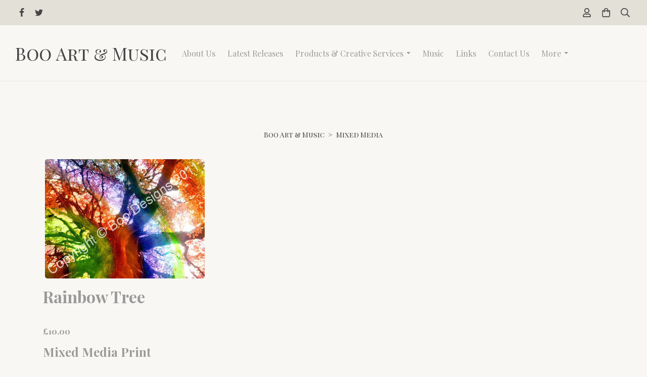

--- FILE ---
content_type: text/css;charset=utf-8
request_url: https://www.booartandmusic.com/palette.css?2025-05-12%2017:05:57
body_size: 2468
content:


/** default Palette **/
:root {
--colour-content_background-r : 248;
--colour-content_background-g : 247;
--colour-content_background-b : 244;
--colour-content_background : rgb(var(--colour-content_background-r), var(--colour-content_background-g), var(--colour-content_background-b));--colour-alternative_content_background-r : 255;
--colour-alternative_content_background-g : 255;
--colour-alternative_content_background-b : 255;
--colour-alternative_content_background : rgb(var(--colour-alternative_content_background-r), var(--colour-alternative_content_background-g), var(--colour-alternative_content_background-b));--colour-content_text-r : 153;
--colour-content_text-g : 153;
--colour-content_text-b : 153;
--colour-content_text : rgb(var(--colour-content_text-r), var(--colour-content_text-g), var(--colour-content_text-b));--colour-content_link-r : 254;
--colour-content_link-g : 131;
--colour-content_link-b : 70;
--colour-content_link : rgb(var(--colour-content_link-r), var(--colour-content_link-g), var(--colour-content_link-b));--colour-content_heading-r : 69;
--colour-content_heading-g : 69;
--colour-content_heading-b : 70;
--colour-content_heading : rgb(var(--colour-content_heading-r), var(--colour-content_heading-g), var(--colour-content_heading-b));--colour-accent-r : 233;
--colour-accent-g : 231;
--colour-accent-b : 225;
--colour-accent : rgb(var(--colour-accent-r), var(--colour-accent-g), var(--colour-accent-b));--colour-accent_best_text: #000000;--colour-card_background-r : 233;
--colour-card_background-g : 231;
--colour-card_background-b : 225;
--colour-card_background : rgb(var(--colour-card_background-r), var(--colour-card_background-g), var(--colour-card_background-b));--colour-card_text-r : 153;
--colour-card_text-g : 153;
--colour-card_text-b : 153;
--colour-card_text : rgb(var(--colour-card_text-r), var(--colour-card_text-g), var(--colour-card_text-b));--colour-card_heading-r : 69;
--colour-card_heading-g : 69;
--colour-card_heading-b : 70;
--colour-card_heading : rgb(var(--colour-card_heading-r), var(--colour-card_heading-g), var(--colour-card_heading-b));--colour-card_link-r : 254;
--colour-card_link-g : 131;
--colour-card_link-b : 70;
--colour-card_link : rgb(var(--colour-card_link-r), var(--colour-card_link-g), var(--colour-card_link-b));--colour-border-r : 233;
--colour-border-g : 231;
--colour-border-b : 225;
--colour-border : rgb(var(--colour-border-r), var(--colour-border-g), var(--colour-border-b));--colour-primary_button_background-r : 254;
--colour-primary_button_background-g : 131;
--colour-primary_button_background-b : 70;
--colour-primary_button_background : rgb(var(--colour-primary_button_background-r), var(--colour-primary_button_background-g), var(--colour-primary_button_background-b));--colour-primary_button_text-r : 255;
--colour-primary_button_text-g : 255;
--colour-primary_button_text-b : 255;
--colour-primary_button_text : rgb(var(--colour-primary_button_text-r), var(--colour-primary_button_text-g), var(--colour-primary_button_text-b));--colour-secondary_button_background-r : 250;
--colour-secondary_button_background-g : 186;
--colour-secondary_button_background-b : 153;
--colour-secondary_button_background : rgb(var(--colour-secondary_button_background-r), var(--colour-secondary_button_background-g), var(--colour-secondary_button_background-b));--colour-secondary_button_text-r : 40;
--colour-secondary_button_text-g : 43;
--colour-secondary_button_text-b : 48;
--colour-secondary_button_text : rgb(var(--colour-secondary_button_text-r), var(--colour-secondary_button_text-g), var(--colour-secondary_button_text-b));--colour-tertiary_button_outline-r : 254;
--colour-tertiary_button_outline-g : 131;
--colour-tertiary_button_outline-b : 70;
--colour-tertiary_button_outline : rgb(var(--colour-tertiary_button_outline-r), var(--colour-tertiary_button_outline-g), var(--colour-tertiary_button_outline-b));--colour-tertiary_button_text-r : 254;
--colour-tertiary_button_text-g : 131;
--colour-tertiary_button_text-b : 70;
--colour-tertiary_button_text : rgb(var(--colour-tertiary_button_text-r), var(--colour-tertiary_button_text-g), var(--colour-tertiary_button_text-b));--colour-content_icon-r : 69;
--colour-content_icon-g : 69;
--colour-content_icon-b : 70;
--colour-content_icon : rgb(var(--colour-content_icon-r), var(--colour-content_icon-g), var(--colour-content_icon-b));--colour-content__form_background-r : 248;
--colour-content__form_background-g : 247;
--colour-content__form_background-b : 244;
--colour-content__form_background : rgb(var(--colour-content__form_background-r), var(--colour-content__form_background-g), var(--colour-content__form_background-b));--colour-content__form_text-r : 153;
--colour-content__form_text-g : 153;
--colour-content__form_text-b : 153;
--colour-content__form_text : rgb(var(--colour-content__form_text-r), var(--colour-content__form_text-g), var(--colour-content__form_text-b));--colour-header__accent_icon-r : 69;
--colour-header__accent_icon-g : 69;
--colour-header__accent_icon-b : 70;
--colour-header__accent_icon : rgb(var(--colour-header__accent_icon-r), var(--colour-header__accent_icon-g), var(--colour-header__accent_icon-b));--colour-footer__accent_background-r : 255;
--colour-footer__accent_background-g : 255;
--colour-footer__accent_background-b : 255;
--colour-footer__accent_background : rgb(var(--colour-footer__accent_background-r), var(--colour-footer__accent_background-g), var(--colour-footer__accent_background-b));--colour-footer__accent_text-r : 153;
--colour-footer__accent_text-g : 153;
--colour-footer__accent_text-b : 153;
--colour-footer__accent_text : rgb(var(--colour-footer__accent_text-r), var(--colour-footer__accent_text-g), var(--colour-footer__accent_text-b));--colour-footer__background-r : 227;
--colour-footer__background-g : 224;
--colour-footer__background-b : 215;
--colour-footer__background : rgb(var(--colour-footer__background-r), var(--colour-footer__background-g), var(--colour-footer__background-b));--colour-footer__border-r : 233;
--colour-footer__border-g : 231;
--colour-footer__border-b : 225;
--colour-footer__border : rgb(var(--colour-footer__border-r), var(--colour-footer__border-g), var(--colour-footer__border-b));--colour-footer__heading-r : 69;
--colour-footer__heading-g : 69;
--colour-footer__heading-b : 70;
--colour-footer__heading : rgb(var(--colour-footer__heading-r), var(--colour-footer__heading-g), var(--colour-footer__heading-b));--colour-footer__icon-r : 69;
--colour-footer__icon-g : 69;
--colour-footer__icon-b : 70;
--colour-footer__icon : rgb(var(--colour-footer__icon-r), var(--colour-footer__icon-g), var(--colour-footer__icon-b));--colour-footer__text-r : 153;
--colour-footer__text-g : 153;
--colour-footer__text-b : 153;
--colour-footer__text : rgb(var(--colour-footer__text-r), var(--colour-footer__text-g), var(--colour-footer__text-b));--colour-header__accent_background-r : 227;
--colour-header__accent_background-g : 224;
--colour-header__accent_background-b : 215;
--colour-header__accent_background : rgb(var(--colour-header__accent_background-r), var(--colour-header__accent_background-g), var(--colour-header__accent_background-b));--colour-header__accent_text-r : 69;
--colour-header__accent_text-g : 69;
--colour-header__accent_text-b : 70;
--colour-header__accent_text : rgb(var(--colour-header__accent_text-r), var(--colour-header__accent_text-g), var(--colour-header__accent_text-b));--colour-header__background-r : 248;
--colour-header__background-g : 247;
--colour-header__background-b : 244;
--colour-header__background : rgb(var(--colour-header__background-r), var(--colour-header__background-g), var(--colour-header__background-b));--colour-header__border-r : 233;
--colour-header__border-g : 231;
--colour-header__border-b : 225;
--colour-header__border : rgb(var(--colour-header__border-r), var(--colour-header__border-g), var(--colour-header__border-b));--colour-header__dropdown_background-r : 255;
--colour-header__dropdown_background-g : 255;
--colour-header__dropdown_background-b : 255;
--colour-header__dropdown_background : rgb(var(--colour-header__dropdown_background-r), var(--colour-header__dropdown_background-g), var(--colour-header__dropdown_background-b));--colour-header__dropdown_border-r : 227;
--colour-header__dropdown_border-g : 224;
--colour-header__dropdown_border-b : 215;
--colour-header__dropdown_border : rgb(var(--colour-header__dropdown_border-r), var(--colour-header__dropdown_border-g), var(--colour-header__dropdown_border-b));--colour-header__dropdown_text-r : 153;
--colour-header__dropdown_text-g : 153;
--colour-header__dropdown_text-b : 153;
--colour-header__dropdown_text : rgb(var(--colour-header__dropdown_text-r), var(--colour-header__dropdown_text-g), var(--colour-header__dropdown_text-b));--colour-header__icon-r : 153;
--colour-header__icon-g : 153;
--colour-header__icon-b : 153;
--colour-header__icon : rgb(var(--colour-header__icon-r), var(--colour-header__icon-g), var(--colour-header__icon-b));--colour-header__logo_text-r : 69;
--colour-header__logo_text-g : 69;
--colour-header__logo_text-b : 70;
--colour-header__logo_text : rgb(var(--colour-header__logo_text-r), var(--colour-header__logo_text-g), var(--colour-header__logo_text-b));--colour-header__menu_text-r : 153;
--colour-header__menu_text-g : 153;
--colour-header__menu_text-b : 153;
--colour-header__menu_text : rgb(var(--colour-header__menu_text-r), var(--colour-header__menu_text-g), var(--colour-header__menu_text-b));}

/* ---------------------------------
Misc
--------------------------------- */
 .text-muted {
			color:  #cccccc;
		color: var(--colour-content_text_lighten02, var(--colour-content_text, #cccccc));
}

/* ---------------------------------
Incorporate header into first block
--------------------------------- */
.header--incorporated:not(.is-stuck):not(.is-hidden)  .s-header__bar.s-header__bar--navigation {
	background-color: #f8f7f4;
	background-color: var(--colour-content_background, #f8f7f4);
}

.header--incorporated:not(.is-stuck):not(.is-hidden)  .s-header__menu-toggle .hamburger,
.header--incorporated:not(.is-stuck):not(.is-hidden)  a .icon,
.header--incorporated:not(.is-stuck):not(.is-hidden)  .s-header__bar:not(.s-header__bar--navigation) .icon,
.header--incorporated:not(.is-stuck):not(.is-hidden)  .s-header__bar a .icon,
.header--incorporated:not(.is-stuck):not(.is-hidden)  .s-header__bar .icon a,
.header--incorporated:not(.is-stuck):not(.is-hidden)  .sm-shop .sm-shop-toggle__icon {
	fill: #454546;
	fill: var(--colour-content_heading, #454546);
	color: #454546;
	color: var(--colour-content_heading, #454546);
}

.header--incorporated:not(.is-stuck):not(.is-hidden)  .s-header__bar,
.header--incorporated:not(.is-stuck):not(.is-hidden)  .sm-shop a,
.header--incorporated:not(.is-stuck):not(.is-hidden)  .logo--text {
	color: #454546;
	color: var(--colour-content_heading, #454546);
}

.header--incorporated:not(.is-stuck):not(.is-hidden)  .sm-menu > li > a > .sub-arrow {
	border-color: #454546 transparent transparent transparent;
	border-color: var(--colour-content_heading, #454546) transparent transparent transparent;
}

.header--incorporated:not(.is-stuck):not(.is-hidden)  .s-header__bar--border,
.header--incorporated:not(.is-stuck):not(.is-hidden)  .s-navigation--border {
	border-color: #e9e7e1;
	border-color: var(--colour-border, #e9e7e1);
}

.header--incorporated:not(.is-stuck):not(.is-hidden)  .s-header__item--tagline p {
	color: #999999;
	color: var(--colour-content_text, #999999);
}

.header--incorporated:not(.is-stuck):not(.is-hidden)  .s-header__item--tagline .heading {
	color: #999999;
	color: var(--colour-content_text, #999999);
}

@media (min-width: 768px) {
	.header--incorporated:not(.is-stuck):not(.is-hidden)  .sm-menu:not(.is-mobile-menu) a {
		color: #454546;
	color: var(--colour-content_heading, #454546);
	}
}

/* -----------------------------------------
Incorporate header (specific to new headers)
------------------------------------------ */
.header--incorporated:not(.is-stuck):not(.is-hidden) .b-header {
	color: #999999;
	color: var(--colour-content_text, #999999);
	border-color: #e9e7e1;
	border-color: var(--colour-border, #e9e7e1);
}

.header--incorporated:not(.is-stuck):not(.is-hidden) .b-header .logo,
.header--incorporated:not(.is-stuck):not(.is-hidden) .b-header .heading,
.header--incorporated:not(.is-stuck):not(.is-hidden) .b-header .subheading {
	color: #454546;
	color: var(--colour-content_heading, #454546);
}

.header--incorporated:not(.is-stuck):not(.is-hidden) .b-header .icon,
.header--incorporated:not(.is-stuck):not(.is-hidden) .b-header .icon::before,
.header--incorporated:not(.is-stuck):not(.is-hidden) .b-header .icon::after {
	color: #454546;
	color: var(--colour-content_icon, #454546);
}

.header--incorporated:not(.is-stuck):not(.is-hidden) .b-header .b-header__bar.is-solid,
.header--incorporated:not(.is-stuck):not(.is-hidden) .b-header .b-header__bar .b-header__bar-bg,
.header--incorporated:not(.is-stuck):not(.is-hidden) .b-header .b-header__menu-bar.is-solid,
.header--incorporated:not(.is-stuck):not(.is-hidden) .b-header .b-header__menu-bar .b-header__bar-bg {
	background-color: #f8f7f4;
	background-color: var(--colour-content_background, #f8f7f4);
}

.header--incorporated:not(.is-stuck):not(.is-hidden) .b-header .b-header__bar,
.header--incorporated:not(.is-stuck):not(.is-hidden) .b-header .b-header__bar::before,
.header--incorporated:not(.is-stuck):not(.is-hidden) .b-header .b-header__menu-bar,
.header--incorporated:not(.is-stuck):not(.is-hidden) .b-header .b-header__menu-bar::before {
	border-color: #e9e7e1;
	border-color: var(--colour-border, #e9e7e1);
}



/** contrast Palette **/
.palette-contrast {
--colour-content_background-r : 227;
--colour-content_background-g : 224;
--colour-content_background-b : 215;
--colour-content_background : rgb(var(--colour-content_background-r), var(--colour-content_background-g), var(--colour-content_background-b));--colour-alternative_content_background-r : 250;
--colour-alternative_content_background-g : 185;
--colour-alternative_content_background-b : 153;
--colour-alternative_content_background : rgb(var(--colour-alternative_content_background-r), var(--colour-alternative_content_background-g), var(--colour-alternative_content_background-b));--colour-content_text-r : 120;
--colour-content_text-g : 120;
--colour-content_text-b : 120;
--colour-content_text : rgb(var(--colour-content_text-r), var(--colour-content_text-g), var(--colour-content_text-b));--colour-content_link-r : 250;
--colour-content_link-g : 185;
--colour-content_link-b : 153;
--colour-content_link : rgb(var(--colour-content_link-r), var(--colour-content_link-g), var(--colour-content_link-b));--colour-content_heading-r : 69;
--colour-content_heading-g : 69;
--colour-content_heading-b : 70;
--colour-content_heading : rgb(var(--colour-content_heading-r), var(--colour-content_heading-g), var(--colour-content_heading-b));--colour-accent-r : 254;
--colour-accent-g : 131;
--colour-accent-b : 70;
--colour-accent : rgb(var(--colour-accent-r), var(--colour-accent-g), var(--colour-accent-b));--colour-accent_best_text: #000000;--colour-card_background-r : 233;
--colour-card_background-g : 231;
--colour-card_background-b : 225;
--colour-card_background : rgb(var(--colour-card_background-r), var(--colour-card_background-g), var(--colour-card_background-b));--colour-card_text-r : 153;
--colour-card_text-g : 153;
--colour-card_text-b : 153;
--colour-card_text : rgb(var(--colour-card_text-r), var(--colour-card_text-g), var(--colour-card_text-b));--colour-card_heading-r : 69;
--colour-card_heading-g : 69;
--colour-card_heading-b : 70;
--colour-card_heading : rgb(var(--colour-card_heading-r), var(--colour-card_heading-g), var(--colour-card_heading-b));--colour-card_link-r : 254;
--colour-card_link-g : 131;
--colour-card_link-b : 70;
--colour-card_link : rgb(var(--colour-card_link-r), var(--colour-card_link-g), var(--colour-card_link-b));--colour-border-r : 233;
--colour-border-g : 231;
--colour-border-b : 225;
--colour-border : rgb(var(--colour-border-r), var(--colour-border-g), var(--colour-border-b));--colour-primary_button_background-r : 254;
--colour-primary_button_background-g : 131;
--colour-primary_button_background-b : 70;
--colour-primary_button_background : rgb(var(--colour-primary_button_background-r), var(--colour-primary_button_background-g), var(--colour-primary_button_background-b));--colour-primary_button_text-r : 255;
--colour-primary_button_text-g : 255;
--colour-primary_button_text-b : 255;
--colour-primary_button_text : rgb(var(--colour-primary_button_text-r), var(--colour-primary_button_text-g), var(--colour-primary_button_text-b));--colour-secondary_button_background-r : 250;
--colour-secondary_button_background-g : 185;
--colour-secondary_button_background-b : 153;
--colour-secondary_button_background : rgb(var(--colour-secondary_button_background-r), var(--colour-secondary_button_background-g), var(--colour-secondary_button_background-b));--colour-secondary_button_text-r : 69;
--colour-secondary_button_text-g : 69;
--colour-secondary_button_text-b : 70;
--colour-secondary_button_text : rgb(var(--colour-secondary_button_text-r), var(--colour-secondary_button_text-g), var(--colour-secondary_button_text-b));--colour-tertiary_button_outline-r : 254;
--colour-tertiary_button_outline-g : 131;
--colour-tertiary_button_outline-b : 70;
--colour-tertiary_button_outline : rgb(var(--colour-tertiary_button_outline-r), var(--colour-tertiary_button_outline-g), var(--colour-tertiary_button_outline-b));--colour-tertiary_button_text-r : 254;
--colour-tertiary_button_text-g : 131;
--colour-tertiary_button_text-b : 70;
--colour-tertiary_button_text : rgb(var(--colour-tertiary_button_text-r), var(--colour-tertiary_button_text-g), var(--colour-tertiary_button_text-b));--colour-content_icon-r : 255;
--colour-content_icon-g : 255;
--colour-content_icon-b : 255;
--colour-content_icon : rgb(var(--colour-content_icon-r), var(--colour-content_icon-g), var(--colour-content_icon-b));--colour-content__form_background-r : 248;
--colour-content__form_background-g : 247;
--colour-content__form_background-b : 244;
--colour-content__form_background : rgb(var(--colour-content__form_background-r), var(--colour-content__form_background-g), var(--colour-content__form_background-b));--colour-content__form_text-r : 153;
--colour-content__form_text-g : 153;
--colour-content__form_text-b : 153;
--colour-content__form_text : rgb(var(--colour-content__form_text-r), var(--colour-content__form_text-g), var(--colour-content__form_text-b));}

/* ---------------------------------
Misc
--------------------------------- */
.palette-contrast .text-muted {
			color:  #ababab;
		color: var(--colour-content_text_lighten02, var(--colour-content_text, #ababab));
}

/* ---------------------------------
Incorporate header into first block
--------------------------------- */
.header--incorporated:not(.is-stuck):not(.is-hidden) .palette-contrast .s-header__bar.s-header__bar--navigation {
	background-color: #e3e0d7;
	background-color: var(--colour-content_background, #e3e0d7);
}

.header--incorporated:not(.is-stuck):not(.is-hidden) .palette-contrast .s-header__menu-toggle .hamburger,
.header--incorporated:not(.is-stuck):not(.is-hidden) .palette-contrast a .icon,
.header--incorporated:not(.is-stuck):not(.is-hidden) .palette-contrast .s-header__bar:not(.s-header__bar--navigation) .icon,
.header--incorporated:not(.is-stuck):not(.is-hidden) .palette-contrast .s-header__bar a .icon,
.header--incorporated:not(.is-stuck):not(.is-hidden) .palette-contrast .s-header__bar .icon a,
.header--incorporated:not(.is-stuck):not(.is-hidden) .palette-contrast .sm-shop .sm-shop-toggle__icon {
	fill: #454546;
	fill: var(--colour-content_heading, #454546);
	color: #454546;
	color: var(--colour-content_heading, #454546);
}

.header--incorporated:not(.is-stuck):not(.is-hidden) .palette-contrast .s-header__bar,
.header--incorporated:not(.is-stuck):not(.is-hidden) .palette-contrast .sm-shop a,
.header--incorporated:not(.is-stuck):not(.is-hidden) .palette-contrast .logo--text {
	color: #454546;
	color: var(--colour-content_heading, #454546);
}

.header--incorporated:not(.is-stuck):not(.is-hidden) .palette-contrast .sm-menu > li > a > .sub-arrow {
	border-color: #454546 transparent transparent transparent;
	border-color: var(--colour-content_heading, #454546) transparent transparent transparent;
}

.header--incorporated:not(.is-stuck):not(.is-hidden) .palette-contrast .s-header__bar--border,
.header--incorporated:not(.is-stuck):not(.is-hidden) .palette-contrast .s-navigation--border {
	border-color: #e9e7e1;
	border-color: var(--colour-border, #e9e7e1);
}

.header--incorporated:not(.is-stuck):not(.is-hidden) .palette-contrast .s-header__item--tagline p {
	color: #787878;
	color: var(--colour-content_text, #787878);
}

.header--incorporated:not(.is-stuck):not(.is-hidden) .palette-contrast .s-header__item--tagline .heading {
	color: #787878;
	color: var(--colour-content_text, #787878);
}

@media (min-width: 768px) {
	.header--incorporated:not(.is-stuck):not(.is-hidden) .palette-contrast .sm-menu:not(.is-mobile-menu) a {
		color: #454546;
	color: var(--colour-content_heading, #454546);
	}
}

/* -----------------------------------------
Incorporate header (specific to new headers)
------------------------------------------ */
.header--incorporated:not(.is-stuck):not(.is-hidden) .palette-contrast.b-header {
	color: #787878;
	color: var(--colour-content_text, #787878);
	border-color: #e9e7e1;
	border-color: var(--colour-border, #e9e7e1);
}

.header--incorporated:not(.is-stuck):not(.is-hidden) .palette-contrast.b-header .logo,
.header--incorporated:not(.is-stuck):not(.is-hidden) .palette-contrast.b-header .heading,
.header--incorporated:not(.is-stuck):not(.is-hidden) .palette-contrast.b-header .subheading {
	color: #454546;
	color: var(--colour-content_heading, #454546);
}

.header--incorporated:not(.is-stuck):not(.is-hidden) .palette-contrast.b-header .icon,
.header--incorporated:not(.is-stuck):not(.is-hidden) .palette-contrast.b-header .icon::before,
.header--incorporated:not(.is-stuck):not(.is-hidden) .palette-contrast.b-header .icon::after {
	color: #ffffff;
	color: var(--colour-content_icon, #ffffff);
}

.header--incorporated:not(.is-stuck):not(.is-hidden) .palette-contrast.b-header .b-header__bar.is-solid,
.header--incorporated:not(.is-stuck):not(.is-hidden) .palette-contrast.b-header .b-header__bar .b-header__bar-bg,
.header--incorporated:not(.is-stuck):not(.is-hidden) .palette-contrast.b-header .b-header__menu-bar.is-solid,
.header--incorporated:not(.is-stuck):not(.is-hidden) .palette-contrast.b-header .b-header__menu-bar .b-header__bar-bg {
	background-color: #e3e0d7;
	background-color: var(--colour-content_background, #e3e0d7);
}

.header--incorporated:not(.is-stuck):not(.is-hidden) .palette-contrast.b-header .b-header__bar,
.header--incorporated:not(.is-stuck):not(.is-hidden) .palette-contrast.b-header .b-header__bar::before,
.header--incorporated:not(.is-stuck):not(.is-hidden) .palette-contrast.b-header .b-header__menu-bar,
.header--incorporated:not(.is-stuck):not(.is-hidden) .palette-contrast.b-header .b-header__menu-bar::before {
	border-color: #e9e7e1;
	border-color: var(--colour-border, #e9e7e1);
}



/* ---------------------------------
Non content builder classes
--------------------------------- */
.card {
	background-color: #e9e7e1;
	background-color: var(--colour-card_background, #e9e7e1);
	color: #999999;
	color: var(--colour-card_text, #999999);
}

.card-heading-color {
	color: #454546;
	color: var(--colour-card_heading, #454546);
}

.card-text-color {
	color: #999999;
	color: var(--colour-card_text, #999999);
}

.card-link-color {
	color: #fe8346;
	color: var(--colour-card_link, #fe8346);
}

.card-link-fill {
	fill: #fe8346;
	fill: var(--colour-card_link, #fe8346);
}

.border-color,
.border-color::before {
	border-color: #e9e7e1;
	border-color: var(--colour-border, #e9e7e1);
}

.accent-color {
	color: #e9e7e1;
	color: var(--colour-accent, #e9e7e1);
}

.accent-fill {
	fill: #e9e7e1;
	fill: var(--colour-accent, #e9e7e1);
}

.heading-color {
	color: #454546;
	color: var(--colour-content_heading, #454546);
}

.heading-fill {
	fill: #454546;
	fill: var(--colour-content_heading, #454546);
}

.link-color {
	color: #fe8346;
	color: var(--colour-content_link, #fe8346);
}

.text-color {
	color: #999999;
	color: var(--colour-content_text, #999999);
}


/* ---------------------------------
Buttons
--------------------------------- */
.btn--primary,
.button--primary {
	border-color: #fe8346;
	border-color: var(--colour-primary_button_background, #fe8346);
	background-color: #fe8346;
	background-color: var(--colour-primary_button_background, #fe8346);
	color: #ffffff;
	color: var(--colour-primary_button_text, #ffffff);
}

.btn--secondary,
.button--secondary {
	border-color: #faba99;
	border-color: var(--colour-secondary_button_background, #faba99);
	background-color: #faba99;
	background-color: var(--colour-secondary_button_background, #faba99);
	color: #282b30;
	color: var(--colour-secondary_button_text, #282b30);
}

.btn--tertiary,
.button--tertiary {
	border-color: #fe8346;
	border-color: var(--colour-tertiary_button_outline, #fe8346);
	color: #fe8346;
	color: var(--colour-tertiary_button_text, #fe8346);
}

.btn--primary.btn--loading::after,
.button--primary.button--loading::after {
	border-left-color: #ffffff;
	border-left-color: var(--colour-primary_button_text, #ffffff);
	border-bottom-color: #ffffff;
	border-bottom-color: var(--colour-primary_button_text, #ffffff);
}

.btn--secondary.btn--loading::after,
.button--secondary.button--loading::after {
	border-left-color: #282b30;
	border-left-color: var(--colour-secondary_button_text, #282b30);
	border-bottom-color: #282b30;
	border-bottom-color: var(--colour-secondary_button_text, #282b30);
}

.btn--tertiary.btn--loading::after,
.button--tertiary.button--loading::after {
	border-left-color: #fe8346;
	border-left-color: var(--colour-tertiary_button_text, #fe8346);
	border-bottom-color: #fe8346;
	border-bottom-color: var(--colour-tertiary_button_text, #fe8346);
}


/* ---------------------------------
Shop
--------------------------------- */
.shop-category .shop-search .button {
	border-color: #e9e7e1;
	border-color: var(--colour-border, #e9e7e1);
	background-color: #f8f7f4;
	background-color: var(--colour-content__form_background, #f8f7f4);
	color: #999999;
	color: var(--colour-content__form_text, #999999);
}

.shop-category .shop-quantity .shop-quantity__btn {
	border-color: #e9e7e1;
	border-color: var(--colour-border, #e9e7e1);
	background-color: #e9e7e1;
	background-color: var(--colour-border, #e9e7e1);

			color:  #000000;
		color: var(--colour-border_bestText, #000000);
}


/* ---------------------------------
Modals
--------------------------------- */
.modal .modal__container {
	background-color: #f8f7f4;
	background-color: var(--colour-content_background, #f8f7f4);
}

.modal .modal__title,
.modal .modal__close {
	color: #454546;
	color: var(--colour-content_heading, #454546);
}

.modal .modal__content {
	color: #999999;
	color: var(--colour-content_text, #999999);
}


/* ---------------------------------
Livesites (Shop, Checkout, Accounts, etc)
--------------------------------- */
.text-input,
.dropdown-select,
.checkbox-input,
.radio-input,
.form-fields--radio-list .form-fields__field,
.text-panel,
.faux-dropdown-select {
	border-color: #e9e7e1;
	border-color: var(--colour-border, #e9e7e1);
	background-color: #f8f7f4;
	background-color: var(--colour-content__form_background, #f8f7f4);
	color: #999999;
	color: var(--colour-content__form_text, #999999);
}

.hr-text::after,
.hr-text::before {
	background-color: #e9e7e1;
	background-color: var(--colour-border, #e9e7e1);
}

.text-input::placeholder {
	color: #999999;
	color: var(--colour-content_text, #999999);
}

.checkbox-input:checked,
.radio-input:checked {
	border-color: #fe8346;
	border-color: var(--colour-primary_button_background, #fe8346);
;
	background-color: #fe8346;
	background-color: var(--colour-primary_button_background, #fe8346);
;
}

.radio-input:after,
.checkbox-input:after,
.order-summary__button .btn::after {
	background-color: #ffffff;
	background-color: var(--colour-primary_button_text, #ffffff);
;
}

.loader:before {
	border-color: #e9e7e1;
	border-color: var(--colour-border, #e9e7e1);
;
	border-top-color: #fe8346;
	border-top-color: var(--colour-card_link, #fe8346);
;
}
